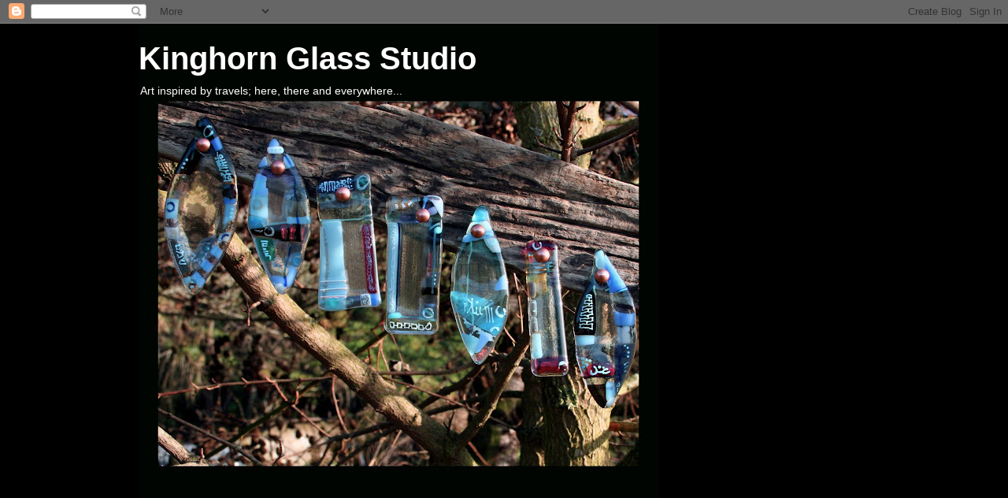

--- FILE ---
content_type: text/html; charset=UTF-8
request_url: https://kinghornglassstudio.blogspot.com/2014/12/
body_size: 10953
content:
<!DOCTYPE html>
<html class='v2' dir='ltr' lang='en-GB'>
<head>
<link href='https://www.blogger.com/static/v1/widgets/335934321-css_bundle_v2.css' rel='stylesheet' type='text/css'/>
<meta content='width=1100' name='viewport'/>
<meta content='text/html; charset=UTF-8' http-equiv='Content-Type'/>
<meta content='blogger' name='generator'/>
<link href='https://kinghornglassstudio.blogspot.com/favicon.ico' rel='icon' type='image/x-icon'/>
<link href='http://kinghornglassstudio.blogspot.com/2014/12/' rel='canonical'/>
<link rel="alternate" type="application/atom+xml" title="Kinghorn Glass Studio - Atom" href="https://kinghornglassstudio.blogspot.com/feeds/posts/default" />
<link rel="alternate" type="application/rss+xml" title="Kinghorn Glass Studio - RSS" href="https://kinghornglassstudio.blogspot.com/feeds/posts/default?alt=rss" />
<link rel="service.post" type="application/atom+xml" title="Kinghorn Glass Studio - Atom" href="https://www.blogger.com/feeds/3933860046850462722/posts/default" />
<!--Can't find substitution for tag [blog.ieCssRetrofitLinks]-->
<meta content='http://kinghornglassstudio.blogspot.com/2014/12/' property='og:url'/>
<meta content='Kinghorn Glass Studio' property='og:title'/>
<meta content='Art inspired by travels; 
here, there and everywhere...' property='og:description'/>
<title>Kinghorn Glass Studio: December 2014</title>
<style id='page-skin-1' type='text/css'><!--
/*
-----------------------------------------------
Blogger Template Style
Name:     Awesome Inc.
Designer: Tina Chen
URL:      tinachen.org
----------------------------------------------- */
/* Content
----------------------------------------------- */
body {
font: normal normal 13px Arial, Tahoma, Helvetica, FreeSans, sans-serif;
color: #ffffff;
background: #000000 url(//themes.googleusercontent.com/image?id=0BwVBOzw_-hbMODkzNDVjYTEtYzNiYi00YjRkLThkZjAtOGM0MGI5NzRhZjM4) repeat scroll top center /* Credit: Ollustrator (http://www.istockphoto.com/googleimages.php?id=9505737&platform=blogger) */;
}
html body .content-outer {
min-width: 0;
max-width: 100%;
width: 100%;
}
a:link {
text-decoration: none;
color: #888888;
}
a:visited {
text-decoration: none;
color: #444444;
}
a:hover {
text-decoration: underline;
color: #cccccc;
}
.body-fauxcolumn-outer .cap-top {
position: absolute;
z-index: 1;
height: 276px;
width: 100%;
background: transparent none repeat-x scroll top left;
_background-image: none;
}
/* Columns
----------------------------------------------- */
.content-inner {
padding: 0;
}
.header-inner .section {
margin: 0 16px;
}
.tabs-inner .section {
margin: 0 16px;
}
.main-inner {
padding-top: 30px;
}
.main-inner .column-center-inner,
.main-inner .column-left-inner,
.main-inner .column-right-inner {
padding: 0 5px;
}
*+html body .main-inner .column-center-inner {
margin-top: -30px;
}
#layout .main-inner .column-center-inner {
margin-top: 0;
}
/* Header
----------------------------------------------- */
.header-outer {
margin: 0 0 0 0;
background: rgba(0, 0, 0, 0) none repeat scroll 0 0;
}
.Header h1 {
font: normal bold 40px Arial, Tahoma, Helvetica, FreeSans, sans-serif;
color: #ffffff;
text-shadow: 0 0 -1px #000000;
}
.Header h1 a {
color: #ffffff;
}
.Header .description {
font: normal normal 14px Arial, Tahoma, Helvetica, FreeSans, sans-serif;
color: #ffffff;
}
.header-inner .Header .titlewrapper,
.header-inner .Header .descriptionwrapper {
padding-left: 0;
padding-right: 0;
margin-bottom: 0;
}
.header-inner .Header .titlewrapper {
padding-top: 22px;
}
/* Tabs
----------------------------------------------- */
.tabs-outer {
overflow: hidden;
position: relative;
background: #141414 none repeat scroll 0 0;
}
#layout .tabs-outer {
overflow: visible;
}
.tabs-cap-top, .tabs-cap-bottom {
position: absolute;
width: 100%;
border-top: 1px solid #222222;
}
.tabs-cap-bottom {
bottom: 0;
}
.tabs-inner .widget li a {
display: inline-block;
margin: 0;
padding: .6em 1.5em;
font: normal bold 14px Arial, Tahoma, Helvetica, FreeSans, sans-serif;
color: #ffffff;
border-top: 1px solid #222222;
border-bottom: 1px solid #222222;
border-left: 1px solid #222222;
height: 16px;
line-height: 16px;
}
.tabs-inner .widget li:last-child a {
border-right: 1px solid #222222;
}
.tabs-inner .widget li.selected a, .tabs-inner .widget li a:hover {
background: #444444 none repeat-x scroll 0 -100px;
color: #ffffff;
}
/* Headings
----------------------------------------------- */
h2 {
font: normal bold 14px Arial, Tahoma, Helvetica, FreeSans, sans-serif;
color: #ffffff;
}
/* Widgets
----------------------------------------------- */
.main-inner .section {
margin: 0 27px;
padding: 0;
}
.main-inner .column-left-outer,
.main-inner .column-right-outer {
margin-top: 0;
}
#layout .main-inner .column-left-outer,
#layout .main-inner .column-right-outer {
margin-top: 0;
}
.main-inner .column-left-inner,
.main-inner .column-right-inner {
background: rgba(0, 0, 0, 0) none repeat 0 0;
-moz-box-shadow: 0 0 0 rgba(0, 0, 0, .2);
-webkit-box-shadow: 0 0 0 rgba(0, 0, 0, .2);
-goog-ms-box-shadow: 0 0 0 rgba(0, 0, 0, .2);
box-shadow: 0 0 0 rgba(0, 0, 0, .2);
-moz-border-radius: 0;
-webkit-border-radius: 0;
-goog-ms-border-radius: 0;
border-radius: 0;
}
#layout .main-inner .column-left-inner,
#layout .main-inner .column-right-inner {
margin-top: 0;
}
.sidebar .widget {
font: normal normal 14px Arial, Tahoma, Helvetica, FreeSans, sans-serif;
color: #ffffff;
}
.sidebar .widget a:link {
color: #888888;
}
.sidebar .widget a:visited {
color: #444444;
}
.sidebar .widget a:hover {
color: #cccccc;
}
.sidebar .widget h2 {
text-shadow: 0 0 -1px #000000;
}
.main-inner .widget {
background-color: #141414;
border: 1px solid #222222;
padding: 0 15px 15px;
margin: 20px -16px;
-moz-box-shadow: 0 0 0 rgba(0, 0, 0, .2);
-webkit-box-shadow: 0 0 0 rgba(0, 0, 0, .2);
-goog-ms-box-shadow: 0 0 0 rgba(0, 0, 0, .2);
box-shadow: 0 0 0 rgba(0, 0, 0, .2);
-moz-border-radius: 0;
-webkit-border-radius: 0;
-goog-ms-border-radius: 0;
border-radius: 0;
}
.main-inner .widget h2 {
margin: 0 -15px;
padding: .6em 15px .5em;
border-bottom: 1px solid #000000;
}
.footer-inner .widget h2 {
padding: 0 0 .4em;
border-bottom: 1px solid #000000;
}
.main-inner .widget h2 + div, .footer-inner .widget h2 + div {
border-top: 1px solid #222222;
padding-top: 8px;
}
.main-inner .widget .widget-content {
margin: 0 -15px;
padding: 7px 15px 0;
}
.main-inner .widget ul, .main-inner .widget #ArchiveList ul.flat {
margin: -8px -15px 0;
padding: 0;
list-style: none;
}
.main-inner .widget #ArchiveList {
margin: -8px 0 0;
}
.main-inner .widget ul li, .main-inner .widget #ArchiveList ul.flat li {
padding: .5em 15px;
text-indent: 0;
color: #666666;
border-top: 1px solid #222222;
border-bottom: 1px solid #000000;
}
.main-inner .widget #ArchiveList ul li {
padding-top: .25em;
padding-bottom: .25em;
}
.main-inner .widget ul li:first-child, .main-inner .widget #ArchiveList ul.flat li:first-child {
border-top: none;
}
.main-inner .widget ul li:last-child, .main-inner .widget #ArchiveList ul.flat li:last-child {
border-bottom: none;
}
.post-body {
position: relative;
}
.main-inner .widget .post-body ul {
padding: 0 2.5em;
margin: .5em 0;
list-style: disc;
}
.main-inner .widget .post-body ul li {
padding: 0.25em 0;
margin-bottom: .25em;
color: #ffffff;
border: none;
}
.footer-inner .widget ul {
padding: 0;
list-style: none;
}
.widget .zippy {
color: #666666;
}
/* Posts
----------------------------------------------- */
body .main-inner .Blog {
padding: 0;
margin-bottom: 1em;
background-color: transparent;
border: none;
-moz-box-shadow: 0 0 0 rgba(0, 0, 0, 0);
-webkit-box-shadow: 0 0 0 rgba(0, 0, 0, 0);
-goog-ms-box-shadow: 0 0 0 rgba(0, 0, 0, 0);
box-shadow: 0 0 0 rgba(0, 0, 0, 0);
}
.main-inner .section:last-child .Blog:last-child {
padding: 0;
margin-bottom: 1em;
}
.main-inner .widget h2.date-header {
margin: 0 -15px 1px;
padding: 0 0 0 0;
font: normal normal 14px Arial, Tahoma, Helvetica, FreeSans, sans-serif;
color: #666666;
background: transparent none no-repeat scroll top left;
border-top: 0 solid #222222;
border-bottom: 1px solid #000000;
-moz-border-radius-topleft: 0;
-moz-border-radius-topright: 0;
-webkit-border-top-left-radius: 0;
-webkit-border-top-right-radius: 0;
border-top-left-radius: 0;
border-top-right-radius: 0;
position: static;
bottom: 100%;
right: 15px;
text-shadow: 0 0 -1px #000000;
}
.main-inner .widget h2.date-header span {
font: normal normal 14px Arial, Tahoma, Helvetica, FreeSans, sans-serif;
display: block;
padding: .5em 15px;
border-left: 0 solid #222222;
border-right: 0 solid #222222;
}
.date-outer {
position: relative;
margin: 30px 0 20px;
padding: 0 15px;
background-color: #141414;
border: 1px solid #222222;
-moz-box-shadow: 0 0 0 rgba(0, 0, 0, .2);
-webkit-box-shadow: 0 0 0 rgba(0, 0, 0, .2);
-goog-ms-box-shadow: 0 0 0 rgba(0, 0, 0, .2);
box-shadow: 0 0 0 rgba(0, 0, 0, .2);
-moz-border-radius: 0;
-webkit-border-radius: 0;
-goog-ms-border-radius: 0;
border-radius: 0;
}
.date-outer:first-child {
margin-top: 0;
}
.date-outer:last-child {
margin-bottom: 20px;
-moz-border-radius-bottomleft: 0;
-moz-border-radius-bottomright: 0;
-webkit-border-bottom-left-radius: 0;
-webkit-border-bottom-right-radius: 0;
-goog-ms-border-bottom-left-radius: 0;
-goog-ms-border-bottom-right-radius: 0;
border-bottom-left-radius: 0;
border-bottom-right-radius: 0;
}
.date-posts {
margin: 0 -15px;
padding: 0 15px;
clear: both;
}
.post-outer, .inline-ad {
border-top: 1px solid #222222;
margin: 0 -15px;
padding: 15px 15px;
}
.post-outer {
padding-bottom: 10px;
}
.post-outer:first-child {
padding-top: 0;
border-top: none;
}
.post-outer:last-child, .inline-ad:last-child {
border-bottom: none;
}
.post-body {
position: relative;
}
.post-body img {
padding: 8px;
background: #222222;
border: 1px solid rgba(0, 0, 0, 0);
-moz-box-shadow: 0 0 0 rgba(0, 0, 0, .2);
-webkit-box-shadow: 0 0 0 rgba(0, 0, 0, .2);
box-shadow: 0 0 0 rgba(0, 0, 0, .2);
-moz-border-radius: 0;
-webkit-border-radius: 0;
border-radius: 0;
}
h3.post-title, h4 {
font: normal bold 22px Arial, Tahoma, Helvetica, FreeSans, sans-serif;
color: #ffffff;
}
h3.post-title a {
font: normal bold 22px Arial, Tahoma, Helvetica, FreeSans, sans-serif;
color: #ffffff;
}
h3.post-title a:hover {
color: #cccccc;
text-decoration: underline;
}
.post-header {
margin: 0 0 1em;
}
.post-body {
line-height: 1.4;
}
.post-outer h2 {
color: #ffffff;
}
.post-footer {
margin: 1.5em 0 0;
}
#blog-pager {
padding: 15px;
font-size: 120%;
background-color: #141414;
border: 1px solid #222222;
-moz-box-shadow: 0 0 0 rgba(0, 0, 0, .2);
-webkit-box-shadow: 0 0 0 rgba(0, 0, 0, .2);
-goog-ms-box-shadow: 0 0 0 rgba(0, 0, 0, .2);
box-shadow: 0 0 0 rgba(0, 0, 0, .2);
-moz-border-radius: 0;
-webkit-border-radius: 0;
-goog-ms-border-radius: 0;
border-radius: 0;
-moz-border-radius-topleft: 0;
-moz-border-radius-topright: 0;
-webkit-border-top-left-radius: 0;
-webkit-border-top-right-radius: 0;
-goog-ms-border-top-left-radius: 0;
-goog-ms-border-top-right-radius: 0;
border-top-left-radius: 0;
border-top-right-radius-topright: 0;
margin-top: 1em;
}
.blog-feeds, .post-feeds {
margin: 1em 0;
text-align: center;
color: #ffffff;
}
.blog-feeds a, .post-feeds a {
color: #888888;
}
.blog-feeds a:visited, .post-feeds a:visited {
color: #444444;
}
.blog-feeds a:hover, .post-feeds a:hover {
color: #cccccc;
}
.post-outer .comments {
margin-top: 2em;
}
/* Comments
----------------------------------------------- */
.comments .comments-content .icon.blog-author {
background-repeat: no-repeat;
background-image: url([data-uri]);
}
.comments .comments-content .loadmore a {
border-top: 1px solid #222222;
border-bottom: 1px solid #222222;
}
.comments .continue {
border-top: 2px solid #222222;
}
/* Footer
----------------------------------------------- */
.footer-outer {
margin: -0 0 -1px;
padding: 0 0 0;
color: #ffffff;
overflow: hidden;
}
.footer-fauxborder-left {
border-top: 1px solid #222222;
background: #141414 none repeat scroll 0 0;
-moz-box-shadow: 0 0 0 rgba(0, 0, 0, .2);
-webkit-box-shadow: 0 0 0 rgba(0, 0, 0, .2);
-goog-ms-box-shadow: 0 0 0 rgba(0, 0, 0, .2);
box-shadow: 0 0 0 rgba(0, 0, 0, .2);
margin: 0 -0;
}
/* Mobile
----------------------------------------------- */
body.mobile {
background-size: auto;
}
.mobile .body-fauxcolumn-outer {
background: transparent none repeat scroll top left;
}
*+html body.mobile .main-inner .column-center-inner {
margin-top: 0;
}
.mobile .main-inner .widget {
padding: 0 0 15px;
}
.mobile .main-inner .widget h2 + div,
.mobile .footer-inner .widget h2 + div {
border-top: none;
padding-top: 0;
}
.mobile .footer-inner .widget h2 {
padding: 0.5em 0;
border-bottom: none;
}
.mobile .main-inner .widget .widget-content {
margin: 0;
padding: 7px 0 0;
}
.mobile .main-inner .widget ul,
.mobile .main-inner .widget #ArchiveList ul.flat {
margin: 0 -15px 0;
}
.mobile .main-inner .widget h2.date-header {
right: 0;
}
.mobile .date-header span {
padding: 0.4em 0;
}
.mobile .date-outer:first-child {
margin-bottom: 0;
border: 1px solid #222222;
-moz-border-radius-topleft: 0;
-moz-border-radius-topright: 0;
-webkit-border-top-left-radius: 0;
-webkit-border-top-right-radius: 0;
-goog-ms-border-top-left-radius: 0;
-goog-ms-border-top-right-radius: 0;
border-top-left-radius: 0;
border-top-right-radius: 0;
}
.mobile .date-outer {
border-color: #222222;
border-width: 0 1px 1px;
}
.mobile .date-outer:last-child {
margin-bottom: 0;
}
.mobile .main-inner {
padding: 0;
}
.mobile .header-inner .section {
margin: 0;
}
.mobile .post-outer, .mobile .inline-ad {
padding: 5px 0;
}
.mobile .tabs-inner .section {
margin: 0 10px;
}
.mobile .main-inner .widget h2 {
margin: 0;
padding: 0;
}
.mobile .main-inner .widget h2.date-header span {
padding: 0;
}
.mobile .main-inner .widget .widget-content {
margin: 0;
padding: 7px 0 0;
}
.mobile #blog-pager {
border: 1px solid transparent;
background: #141414 none repeat scroll 0 0;
}
.mobile .main-inner .column-left-inner,
.mobile .main-inner .column-right-inner {
background: rgba(0, 0, 0, 0) none repeat 0 0;
-moz-box-shadow: none;
-webkit-box-shadow: none;
-goog-ms-box-shadow: none;
box-shadow: none;
}
.mobile .date-posts {
margin: 0;
padding: 0;
}
.mobile .footer-fauxborder-left {
margin: 0;
border-top: inherit;
}
.mobile .main-inner .section:last-child .Blog:last-child {
margin-bottom: 0;
}
.mobile-index-contents {
color: #ffffff;
}
.mobile .mobile-link-button {
background: #888888 none repeat scroll 0 0;
}
.mobile-link-button a:link, .mobile-link-button a:visited {
color: #ffffff;
}
.mobile .tabs-inner .PageList .widget-content {
background: transparent;
border-top: 1px solid;
border-color: #222222;
color: #ffffff;
}
.mobile .tabs-inner .PageList .widget-content .pagelist-arrow {
border-left: 1px solid #222222;
}

--></style>
<style id='template-skin-1' type='text/css'><!--
body {
min-width: 960px;
}
.content-outer, .content-fauxcolumn-outer, .region-inner {
min-width: 960px;
max-width: 960px;
_width: 960px;
}
.main-inner .columns {
padding-left: 0;
padding-right: 310px;
}
.main-inner .fauxcolumn-center-outer {
left: 0;
right: 310px;
/* IE6 does not respect left and right together */
_width: expression(this.parentNode.offsetWidth -
parseInt("0") -
parseInt("310px") + 'px');
}
.main-inner .fauxcolumn-left-outer {
width: 0;
}
.main-inner .fauxcolumn-right-outer {
width: 310px;
}
.main-inner .column-left-outer {
width: 0;
right: 100%;
margin-left: -0;
}
.main-inner .column-right-outer {
width: 310px;
margin-right: -310px;
}
#layout {
min-width: 0;
}
#layout .content-outer {
min-width: 0;
width: 800px;
}
#layout .region-inner {
min-width: 0;
width: auto;
}
body#layout div.add_widget {
padding: 8px;
}
body#layout div.add_widget a {
margin-left: 32px;
}
--></style>
<style>
    body {background-image:url(\/\/themes.googleusercontent.com\/image?id=0BwVBOzw_-hbMODkzNDVjYTEtYzNiYi00YjRkLThkZjAtOGM0MGI5NzRhZjM4);}
    
@media (max-width: 200px) { body {background-image:url(\/\/themes.googleusercontent.com\/image?id=0BwVBOzw_-hbMODkzNDVjYTEtYzNiYi00YjRkLThkZjAtOGM0MGI5NzRhZjM4&options=w200);}}
@media (max-width: 400px) and (min-width: 201px) { body {background-image:url(\/\/themes.googleusercontent.com\/image?id=0BwVBOzw_-hbMODkzNDVjYTEtYzNiYi00YjRkLThkZjAtOGM0MGI5NzRhZjM4&options=w400);}}
@media (max-width: 800px) and (min-width: 401px) { body {background-image:url(\/\/themes.googleusercontent.com\/image?id=0BwVBOzw_-hbMODkzNDVjYTEtYzNiYi00YjRkLThkZjAtOGM0MGI5NzRhZjM4&options=w800);}}
@media (max-width: 1200px) and (min-width: 801px) { body {background-image:url(\/\/themes.googleusercontent.com\/image?id=0BwVBOzw_-hbMODkzNDVjYTEtYzNiYi00YjRkLThkZjAtOGM0MGI5NzRhZjM4&options=w1200);}}
/* Last tag covers anything over one higher than the previous max-size cap. */
@media (min-width: 1201px) { body {background-image:url(\/\/themes.googleusercontent.com\/image?id=0BwVBOzw_-hbMODkzNDVjYTEtYzNiYi00YjRkLThkZjAtOGM0MGI5NzRhZjM4&options=w1600);}}
  </style>
<link href='https://www.blogger.com/dyn-css/authorization.css?targetBlogID=3933860046850462722&amp;zx=9418e867-9906-4ad5-92f5-6b11521dd928' media='none' onload='if(media!=&#39;all&#39;)media=&#39;all&#39;' rel='stylesheet'/><noscript><link href='https://www.blogger.com/dyn-css/authorization.css?targetBlogID=3933860046850462722&amp;zx=9418e867-9906-4ad5-92f5-6b11521dd928' rel='stylesheet'/></noscript>
<meta name='google-adsense-platform-account' content='ca-host-pub-1556223355139109'/>
<meta name='google-adsense-platform-domain' content='blogspot.com'/>

</head>
<body class='loading variant-dark'>
<div class='navbar section' id='navbar' name='Navbar'><div class='widget Navbar' data-version='1' id='Navbar1'><script type="text/javascript">
    function setAttributeOnload(object, attribute, val) {
      if(window.addEventListener) {
        window.addEventListener('load',
          function(){ object[attribute] = val; }, false);
      } else {
        window.attachEvent('onload', function(){ object[attribute] = val; });
      }
    }
  </script>
<div id="navbar-iframe-container"></div>
<script type="text/javascript" src="https://apis.google.com/js/platform.js"></script>
<script type="text/javascript">
      gapi.load("gapi.iframes:gapi.iframes.style.bubble", function() {
        if (gapi.iframes && gapi.iframes.getContext) {
          gapi.iframes.getContext().openChild({
              url: 'https://www.blogger.com/navbar/3933860046850462722?origin\x3dhttps://kinghornglassstudio.blogspot.com',
              where: document.getElementById("navbar-iframe-container"),
              id: "navbar-iframe"
          });
        }
      });
    </script><script type="text/javascript">
(function() {
var script = document.createElement('script');
script.type = 'text/javascript';
script.src = '//pagead2.googlesyndication.com/pagead/js/google_top_exp.js';
var head = document.getElementsByTagName('head')[0];
if (head) {
head.appendChild(script);
}})();
</script>
</div></div>
<div class='body-fauxcolumns'>
<div class='fauxcolumn-outer body-fauxcolumn-outer'>
<div class='cap-top'>
<div class='cap-left'></div>
<div class='cap-right'></div>
</div>
<div class='fauxborder-left'>
<div class='fauxborder-right'></div>
<div class='fauxcolumn-inner'>
</div>
</div>
<div class='cap-bottom'>
<div class='cap-left'></div>
<div class='cap-right'></div>
</div>
</div>
</div>
<div class='content'>
<div class='content-fauxcolumns'>
<div class='fauxcolumn-outer content-fauxcolumn-outer'>
<div class='cap-top'>
<div class='cap-left'></div>
<div class='cap-right'></div>
</div>
<div class='fauxborder-left'>
<div class='fauxborder-right'></div>
<div class='fauxcolumn-inner'>
</div>
</div>
<div class='cap-bottom'>
<div class='cap-left'></div>
<div class='cap-right'></div>
</div>
</div>
</div>
<div class='content-outer'>
<div class='content-cap-top cap-top'>
<div class='cap-left'></div>
<div class='cap-right'></div>
</div>
<div class='fauxborder-left content-fauxborder-left'>
<div class='fauxborder-right content-fauxborder-right'></div>
<div class='content-inner'>
<header>
<div class='header-outer'>
<div class='header-cap-top cap-top'>
<div class='cap-left'></div>
<div class='cap-right'></div>
</div>
<div class='fauxborder-left header-fauxborder-left'>
<div class='fauxborder-right header-fauxborder-right'></div>
<div class='region-inner header-inner'>
<div class='header section' id='header' name='Header'><div class='widget Header' data-version='1' id='Header1'>
<div id="header-inner" style="background-image: url(&quot;//3.bp.blogspot.com/_OOIsk4Tdft4/S2M5p5rG4LI/AAAAAAAAACg/9O5kkwhrbYU/S660/Take+Only+Memories.jpg&quot;); background-position: left; min-height: 660px; _height: 660px; background-repeat: no-repeat; ">
<div class='titlewrapper' style='background: transparent'>
<h1 class='title' style='background: transparent; border-width: 0px'>
<a href='https://kinghornglassstudio.blogspot.com/'>
Kinghorn Glass Studio
</a>
</h1>
</div>
<div class='descriptionwrapper'>
<p class='description'><span>Art inspired by travels; 
here, there and everywhere...</span></p>
</div>
</div>
</div></div>
</div>
</div>
<div class='header-cap-bottom cap-bottom'>
<div class='cap-left'></div>
<div class='cap-right'></div>
</div>
</div>
</header>
<div class='tabs-outer'>
<div class='tabs-cap-top cap-top'>
<div class='cap-left'></div>
<div class='cap-right'></div>
</div>
<div class='fauxborder-left tabs-fauxborder-left'>
<div class='fauxborder-right tabs-fauxborder-right'></div>
<div class='region-inner tabs-inner'>
<div class='tabs no-items section' id='crosscol' name='Cross-column'></div>
<div class='tabs no-items section' id='crosscol-overflow' name='Cross-Column 2'></div>
</div>
</div>
<div class='tabs-cap-bottom cap-bottom'>
<div class='cap-left'></div>
<div class='cap-right'></div>
</div>
</div>
<div class='main-outer'>
<div class='main-cap-top cap-top'>
<div class='cap-left'></div>
<div class='cap-right'></div>
</div>
<div class='fauxborder-left main-fauxborder-left'>
<div class='fauxborder-right main-fauxborder-right'></div>
<div class='region-inner main-inner'>
<div class='columns fauxcolumns'>
<div class='fauxcolumn-outer fauxcolumn-center-outer'>
<div class='cap-top'>
<div class='cap-left'></div>
<div class='cap-right'></div>
</div>
<div class='fauxborder-left'>
<div class='fauxborder-right'></div>
<div class='fauxcolumn-inner'>
</div>
</div>
<div class='cap-bottom'>
<div class='cap-left'></div>
<div class='cap-right'></div>
</div>
</div>
<div class='fauxcolumn-outer fauxcolumn-left-outer'>
<div class='cap-top'>
<div class='cap-left'></div>
<div class='cap-right'></div>
</div>
<div class='fauxborder-left'>
<div class='fauxborder-right'></div>
<div class='fauxcolumn-inner'>
</div>
</div>
<div class='cap-bottom'>
<div class='cap-left'></div>
<div class='cap-right'></div>
</div>
</div>
<div class='fauxcolumn-outer fauxcolumn-right-outer'>
<div class='cap-top'>
<div class='cap-left'></div>
<div class='cap-right'></div>
</div>
<div class='fauxborder-left'>
<div class='fauxborder-right'></div>
<div class='fauxcolumn-inner'>
</div>
</div>
<div class='cap-bottom'>
<div class='cap-left'></div>
<div class='cap-right'></div>
</div>
</div>
<!-- corrects IE6 width calculation -->
<div class='columns-inner'>
<div class='column-center-outer'>
<div class='column-center-inner'>
<div class='main section' id='main' name='Main'><div class='widget Blog' data-version='1' id='Blog1'>
<div class='blog-posts hfeed'>

          <div class="date-outer">
        
<h2 class='date-header'><span>Saturday, 27 December 2014</span></h2>

          <div class="date-posts">
        
<div class='post-outer'>
<div class='post hentry uncustomized-post-template' itemprop='blogPost' itemscope='itemscope' itemtype='http://schema.org/BlogPosting'>
<meta content='https://blogger.googleusercontent.com/img/b/R29vZ2xl/AVvXsEjfkQlR1ZrZlShtMWrmcBqoZAkP7nnykwM0G5w8O-FAEcU4pTHoazF-_JZKUW12Dojy_BNN3G8gFtTpuDML5N95VZkh8WSnxYNqkdU9QtCQLGMHhyHkK-1XTy1ld7w6XkgfTuxFLmZTOViH/s1600/20141027_113234.JPG' itemprop='image_url'/>
<meta content='3933860046850462722' itemprop='blogId'/>
<meta content='2878695052277410055' itemprop='postId'/>
<a name='2878695052277410055'></a>
<h3 class='post-title entry-title' itemprop='name'>
<a href='https://kinghornglassstudio.blogspot.com/2014/12/all-about-me.html'>Selfie!</a>
</h3>
<div class='post-header'>
<div class='post-header-line-1'></div>
</div>
<div class='post-body entry-content' id='post-body-2878695052277410055' itemprop='description articleBody'>
<div class="separator" style="clear: both; text-align: center;">
<a href="https://blogger.googleusercontent.com/img/b/R29vZ2xl/AVvXsEjfkQlR1ZrZlShtMWrmcBqoZAkP7nnykwM0G5w8O-FAEcU4pTHoazF-_JZKUW12Dojy_BNN3G8gFtTpuDML5N95VZkh8WSnxYNqkdU9QtCQLGMHhyHkK-1XTy1ld7w6XkgfTuxFLmZTOViH/s1600/20141027_113234.JPG" imageanchor="1" style="margin-left: 1em; margin-right: 1em;"><img border="0" height="320" src="https://blogger.googleusercontent.com/img/b/R29vZ2xl/AVvXsEjfkQlR1ZrZlShtMWrmcBqoZAkP7nnykwM0G5w8O-FAEcU4pTHoazF-_JZKUW12Dojy_BNN3G8gFtTpuDML5N95VZkh8WSnxYNqkdU9QtCQLGMHhyHkK-1XTy1ld7w6XkgfTuxFLmZTOViH/s1600/20141027_113234.JPG" width="114" /></a></div>
<div class="separator" style="clear: both; text-align: center;">
Painted &amp; decorated glass,&nbsp;</div>
<div class="separator" style="clear: both; text-align: center;">
cut, foiled, soldered&nbsp;</div>
<div class="separator" style="clear: both; text-align: center;">
My Story...</div>
<div class="separator" style="clear: both; text-align: center;">
<br /></div>
<br />
<div style='clear: both;'></div>
</div>
<div class='post-footer'>
<div class='post-footer-line post-footer-line-1'>
<span class='post-author vcard'>
Posted by
<span class='fn' itemprop='author' itemscope='itemscope' itemtype='http://schema.org/Person'>
<meta content='https://www.blogger.com/profile/03171572193066911826' itemprop='url'/>
<a class='g-profile' href='https://www.blogger.com/profile/03171572193066911826' rel='author' title='author profile'>
<span itemprop='name'>Carole Robinson</span>
</a>
</span>
</span>
<span class='post-timestamp'>
at
<meta content='http://kinghornglassstudio.blogspot.com/2014/12/all-about-me.html' itemprop='url'/>
<a class='timestamp-link' href='https://kinghornglassstudio.blogspot.com/2014/12/all-about-me.html' rel='bookmark' title='permanent link'><abbr class='published' itemprop='datePublished' title='2014-12-27T18:00:00Z'>18:00</abbr></a>
</span>
<span class='post-comment-link'>
<a class='comment-link' href='https://www.blogger.com/comment/fullpage/post/3933860046850462722/2878695052277410055' onclick='javascript:window.open(this.href, "bloggerPopup", "toolbar=0,location=0,statusbar=1,menubar=0,scrollbars=yes,width=640,height=500"); return false;'>
No comments:
  </a>
</span>
<span class='post-icons'>
<span class='item-action'>
<a href='https://www.blogger.com/email-post/3933860046850462722/2878695052277410055' title='Email Post'>
<img alt='' class='icon-action' height='13' src='https://resources.blogblog.com/img/icon18_email.gif' width='18'/>
</a>
</span>
<span class='item-control blog-admin pid-83525759'>
<a href='https://www.blogger.com/post-edit.g?blogID=3933860046850462722&postID=2878695052277410055&from=pencil' title='Edit Post'>
<img alt='' class='icon-action' height='18' src='https://resources.blogblog.com/img/icon18_edit_allbkg.gif' width='18'/>
</a>
</span>
</span>
<div class='post-share-buttons goog-inline-block'>
</div>
</div>
<div class='post-footer-line post-footer-line-2'>
<span class='post-labels'>
Labels:
<a href='https://kinghornglassstudio.blogspot.com/search/label/contemporary' rel='tag'>contemporary</a>,
<a href='https://kinghornglassstudio.blogspot.com/search/label/Fused%20%26%20painted%20glass%20with%20digital%20image' rel='tag'>Fused &amp; painted glass with digital image</a>,
<a href='https://kinghornglassstudio.blogspot.com/search/label/heads' rel='tag'>heads</a>,
<a href='https://kinghornglassstudio.blogspot.com/search/label/soldered' rel='tag'>soldered</a>
</span>
</div>
<div class='post-footer-line post-footer-line-3'>
<span class='post-location'>
</span>
</div>
</div>
</div>
</div>
<div class='post-outer'>
<div class='post hentry uncustomized-post-template' itemprop='blogPost' itemscope='itemscope' itemtype='http://schema.org/BlogPosting'>
<meta content='https://blogger.googleusercontent.com/img/b/R29vZ2xl/AVvXsEgi2ZBp-QWqs-y3JyL4GFR78o54TrR1wClV5noGxVfvfIYYPpATYvRkPObrVVFroyhPKpVtZFWhwxPVDtcvbXn1qm9kL3wUYsjzpzyQJex16bTIWdPbhmwniady-O4Z5AHbVP5r5PIFap64/s1600/20141211_142311.JPG' itemprop='image_url'/>
<meta content='3933860046850462722' itemprop='blogId'/>
<meta content='5482810055472267052' itemprop='postId'/>
<a name='5482810055472267052'></a>
<h3 class='post-title entry-title' itemprop='name'>
<a href='https://kinghornglassstudio.blogspot.com/2014/12/beautiful-blue-dragonfly.html'>Beautiful Blue Dragonfly</a>
</h3>
<div class='post-header'>
<div class='post-header-line-1'></div>
</div>
<div class='post-body entry-content' id='post-body-5482810055472267052' itemprop='description articleBody'>
<div class="separator" style="clear: both; text-align: center;">
<a href="https://blogger.googleusercontent.com/img/b/R29vZ2xl/AVvXsEgi2ZBp-QWqs-y3JyL4GFR78o54TrR1wClV5noGxVfvfIYYPpATYvRkPObrVVFroyhPKpVtZFWhwxPVDtcvbXn1qm9kL3wUYsjzpzyQJex16bTIWdPbhmwniady-O4Z5AHbVP5r5PIFap64/s1600/20141211_142311.JPG" imageanchor="1" style="margin-left: 1em; margin-right: 1em;"><img border="0" height="270" src="https://blogger.googleusercontent.com/img/b/R29vZ2xl/AVvXsEgi2ZBp-QWqs-y3JyL4GFR78o54TrR1wClV5noGxVfvfIYYPpATYvRkPObrVVFroyhPKpVtZFWhwxPVDtcvbXn1qm9kL3wUYsjzpzyQJex16bTIWdPbhmwniady-O4Z5AHbVP5r5PIFap64/s1600/20141211_142311.JPG" width="320" /></a></div>
<div style="text-align: center;">
I had lots of fun making this&nbsp;</div>
<div style="text-align: center;">
Christmas commission...&nbsp;</div>
<div style='clear: both;'></div>
</div>
<div class='post-footer'>
<div class='post-footer-line post-footer-line-1'>
<span class='post-author vcard'>
Posted by
<span class='fn' itemprop='author' itemscope='itemscope' itemtype='http://schema.org/Person'>
<meta content='https://www.blogger.com/profile/03171572193066911826' itemprop='url'/>
<a class='g-profile' href='https://www.blogger.com/profile/03171572193066911826' rel='author' title='author profile'>
<span itemprop='name'>Carole Robinson</span>
</a>
</span>
</span>
<span class='post-timestamp'>
at
<meta content='http://kinghornglassstudio.blogspot.com/2014/12/beautiful-blue-dragonfly.html' itemprop='url'/>
<a class='timestamp-link' href='https://kinghornglassstudio.blogspot.com/2014/12/beautiful-blue-dragonfly.html' rel='bookmark' title='permanent link'><abbr class='published' itemprop='datePublished' title='2014-12-27T17:50:00Z'>17:50</abbr></a>
</span>
<span class='post-comment-link'>
<a class='comment-link' href='https://www.blogger.com/comment/fullpage/post/3933860046850462722/5482810055472267052' onclick='javascript:window.open(this.href, "bloggerPopup", "toolbar=0,location=0,statusbar=1,menubar=0,scrollbars=yes,width=640,height=500"); return false;'>
No comments:
  </a>
</span>
<span class='post-icons'>
<span class='item-action'>
<a href='https://www.blogger.com/email-post/3933860046850462722/5482810055472267052' title='Email Post'>
<img alt='' class='icon-action' height='13' src='https://resources.blogblog.com/img/icon18_email.gif' width='18'/>
</a>
</span>
<span class='item-control blog-admin pid-83525759'>
<a href='https://www.blogger.com/post-edit.g?blogID=3933860046850462722&postID=5482810055472267052&from=pencil' title='Edit Post'>
<img alt='' class='icon-action' height='18' src='https://resources.blogblog.com/img/icon18_edit_allbkg.gif' width='18'/>
</a>
</span>
</span>
<div class='post-share-buttons goog-inline-block'>
</div>
</div>
<div class='post-footer-line post-footer-line-2'>
<span class='post-labels'>
Labels:
<a href='https://kinghornglassstudio.blogspot.com/search/label/contemporary' rel='tag'>contemporary</a>,
<a href='https://kinghornglassstudio.blogspot.com/search/label/etched' rel='tag'>etched</a>,
<a href='https://kinghornglassstudio.blogspot.com/search/label/glass' rel='tag'>glass</a>,
<a href='https://kinghornglassstudio.blogspot.com/search/label/soldered' rel='tag'>soldered</a>
</span>
</div>
<div class='post-footer-line post-footer-line-3'>
<span class='post-location'>
</span>
</div>
</div>
</div>
</div>

        </div></div>
      
</div>
<div class='blog-pager' id='blog-pager'>
<span id='blog-pager-newer-link'>
<a class='blog-pager-newer-link' href='https://kinghornglassstudio.blogspot.com/search?updated-max=2015-05-17T14:06:00%2B01:00&amp;max-results=7&amp;reverse-paginate=true' id='Blog1_blog-pager-newer-link' title='Newer Posts'>Newer Posts</a>
</span>
<span id='blog-pager-older-link'>
<a class='blog-pager-older-link' href='https://kinghornglassstudio.blogspot.com/search?updated-max=2014-12-27T17:50:00Z&amp;max-results=7' id='Blog1_blog-pager-older-link' title='Older Posts'>Older Posts</a>
</span>
<a class='home-link' href='https://kinghornglassstudio.blogspot.com/'>Home</a>
</div>
<div class='clear'></div>
<div class='blog-feeds'>
<div class='feed-links'>
Subscribe to:
<a class='feed-link' href='https://kinghornglassstudio.blogspot.com/feeds/posts/default' target='_blank' type='application/atom+xml'>Comments (Atom)</a>
</div>
</div>
</div></div>
</div>
</div>
<div class='column-left-outer'>
<div class='column-left-inner'>
<aside>
</aside>
</div>
</div>
<div class='column-right-outer'>
<div class='column-right-inner'>
<aside>
<div class='sidebar section' id='sidebar-right-1'><div class='widget LinkList' data-version='1' id='LinkList4'>
<h2>Awards</h2>
<div class='widget-content'>
<ul>
<li><a href='http://worshipfulglaziers.com/'>Worshipful Company of glaziers & painters of glass</a></li>
<li><a href='http://www.creativescotland.com/'>Creative Scotland</a></li>
</ul>
<div class='clear'></div>
</div>
</div><div class='widget LinkList' data-version='1' id='LinkList2'>
<h2>suppliers</h2>
<div class='widget-content'>
<ul>
<li><a href='http://www.warm-glass.co.uk/'>Warm Glass</a></li>
</ul>
<div class='clear'></div>
</div>
</div><div class='widget LinkList' data-version='1' id='LinkList5'>
<h2>Links</h2>
<div class='widget-content'>
<ul>
<li><a href='http://www.carolerobinson.com'>Carole Robinson</a></li>
<li><a href='http://www.celesteprize.com/carolerobinson'>Celeste website for artists</a></li>
<li><a href='https://www.etsy.com/uk/shop/KinghornGlassStudio?ref=search_shop_redirect'>Etsy shop</a></li>
<li><a href='https://www.instagram.com/carole.a.rob/'>Instagram</a></li>
<li><a href='https://www.facebook.com/KinghornGlassStudio'>Kinghorn Glass Studio - Facebook</a></li>
<li><a href='http://pinterest.com/carolerob/my-glass-art/'>Pinterest</a></li>
<li><a href='http://www.redbubble.com/people/carole-rob?ref=account-nav-dropdown&asc=u'>Redbubble</a></li>
</ul>
<div class='clear'></div>
</div>
</div><div class='widget Profile' data-version='1' id='Profile1'>
<h2>About Me</h2>
<div class='widget-content'>
<a href='https://www.blogger.com/profile/03171572193066911826'><img alt='My photo' class='profile-img' height='80' src='//blogger.googleusercontent.com/img/b/R29vZ2xl/AVvXsEjmfEJ_Xpk4-XwUFJmjLnO-nGAu2bezQbF1pVUpQe-lTng3shfZ5gEWDmMSFh_YAuZyKr88bJMR10mlX7aXOeARCEryPpEqQrWnyRQoN3InxKaxHHctYFuO6yJjbEz0jw/s124/IMG_8223+copy.jpg' width='80'/></a>
<dl class='profile-datablock'>
<dt class='profile-data'>
<a class='profile-name-link g-profile' href='https://www.blogger.com/profile/03171572193066911826' rel='author' style='background-image: url(//www.blogger.com/img/logo-16.png);'>
Carole Robinson
</a>
</dt>
<dd class='profile-data'>Kinghorn, Fife, Scotland, United Kingdom</dd>
<dd class='profile-textblock'>Please contact me if you would like information about workshops on 
glass fusing, copper foiling or traditional leading techniques:
0788 221 6296 
email: carole.a.rob@gmail.com
COMMISSIONS of any size WELCOME
All prices on request</dd>
</dl>
<a class='profile-link' href='https://www.blogger.com/profile/03171572193066911826' rel='author'>View my complete profile</a>
<div class='clear'></div>
</div>
</div><div class='widget BlogArchive' data-version='1' id='BlogArchive1'>
<h2>Blog Archive</h2>
<div class='widget-content'>
<div id='ArchiveList'>
<div id='BlogArchive1_ArchiveList'>
<ul class='flat'>
<li class='archivedate'>
<a href='https://kinghornglassstudio.blogspot.com/2021/04/'>April</a> (3)
      </li>
<li class='archivedate'>
<a href='https://kinghornglassstudio.blogspot.com/2020/11/'>November</a> (2)
      </li>
<li class='archivedate'>
<a href='https://kinghornglassstudio.blogspot.com/2020/10/'>October</a> (5)
      </li>
<li class='archivedate'>
<a href='https://kinghornglassstudio.blogspot.com/2019/11/'>November</a> (2)
      </li>
<li class='archivedate'>
<a href='https://kinghornglassstudio.blogspot.com/2019/06/'>June</a> (1)
      </li>
<li class='archivedate'>
<a href='https://kinghornglassstudio.blogspot.com/2019/05/'>May</a> (2)
      </li>
<li class='archivedate'>
<a href='https://kinghornglassstudio.blogspot.com/2019/03/'>March</a> (1)
      </li>
<li class='archivedate'>
<a href='https://kinghornglassstudio.blogspot.com/2018/07/'>July</a> (2)
      </li>
<li class='archivedate'>
<a href='https://kinghornglassstudio.blogspot.com/2018/02/'>February</a> (3)
      </li>
<li class='archivedate'>
<a href='https://kinghornglassstudio.blogspot.com/2018/01/'>January</a> (3)
      </li>
<li class='archivedate'>
<a href='https://kinghornglassstudio.blogspot.com/2017/12/'>December</a> (3)
      </li>
<li class='archivedate'>
<a href='https://kinghornglassstudio.blogspot.com/2017/09/'>September</a> (2)
      </li>
<li class='archivedate'>
<a href='https://kinghornglassstudio.blogspot.com/2017/03/'>March</a> (1)
      </li>
<li class='archivedate'>
<a href='https://kinghornglassstudio.blogspot.com/2017/01/'>January</a> (2)
      </li>
<li class='archivedate'>
<a href='https://kinghornglassstudio.blogspot.com/2016/10/'>October</a> (2)
      </li>
<li class='archivedate'>
<a href='https://kinghornglassstudio.blogspot.com/2016/07/'>July</a> (2)
      </li>
<li class='archivedate'>
<a href='https://kinghornglassstudio.blogspot.com/2016/04/'>April</a> (4)
      </li>
<li class='archivedate'>
<a href='https://kinghornglassstudio.blogspot.com/2016/01/'>January</a> (2)
      </li>
<li class='archivedate'>
<a href='https://kinghornglassstudio.blogspot.com/2015/11/'>November</a> (1)
      </li>
<li class='archivedate'>
<a href='https://kinghornglassstudio.blogspot.com/2015/10/'>October</a> (1)
      </li>
<li class='archivedate'>
<a href='https://kinghornglassstudio.blogspot.com/2015/08/'>August</a> (1)
      </li>
<li class='archivedate'>
<a href='https://kinghornglassstudio.blogspot.com/2015/07/'>July</a> (1)
      </li>
<li class='archivedate'>
<a href='https://kinghornglassstudio.blogspot.com/2015/06/'>June</a> (3)
      </li>
<li class='archivedate'>
<a href='https://kinghornglassstudio.blogspot.com/2015/05/'>May</a> (4)
      </li>
<li class='archivedate'>
<a href='https://kinghornglassstudio.blogspot.com/2015/04/'>April</a> (1)
      </li>
<li class='archivedate'>
<a href='https://kinghornglassstudio.blogspot.com/2015/03/'>March</a> (1)
      </li>
<li class='archivedate'>
<a href='https://kinghornglassstudio.blogspot.com/2015/02/'>February</a> (1)
      </li>
<li class='archivedate'>
<a href='https://kinghornglassstudio.blogspot.com/2015/01/'>January</a> (2)
      </li>
<li class='archivedate'>
<a href='https://kinghornglassstudio.blogspot.com/2014/12/'>December</a> (2)
      </li>
<li class='archivedate'>
<a href='https://kinghornglassstudio.blogspot.com/2014/10/'>October</a> (2)
      </li>
<li class='archivedate'>
<a href='https://kinghornglassstudio.blogspot.com/2014/09/'>September</a> (3)
      </li>
<li class='archivedate'>
<a href='https://kinghornglassstudio.blogspot.com/2014/07/'>July</a> (1)
      </li>
<li class='archivedate'>
<a href='https://kinghornglassstudio.blogspot.com/2014/05/'>May</a> (5)
      </li>
<li class='archivedate'>
<a href='https://kinghornglassstudio.blogspot.com/2014/03/'>March</a> (2)
      </li>
<li class='archivedate'>
<a href='https://kinghornglassstudio.blogspot.com/2014/02/'>February</a> (3)
      </li>
<li class='archivedate'>
<a href='https://kinghornglassstudio.blogspot.com/2013/11/'>November</a> (2)
      </li>
<li class='archivedate'>
<a href='https://kinghornglassstudio.blogspot.com/2013/10/'>October</a> (2)
      </li>
<li class='archivedate'>
<a href='https://kinghornglassstudio.blogspot.com/2013/09/'>September</a> (4)
      </li>
<li class='archivedate'>
<a href='https://kinghornglassstudio.blogspot.com/2013/08/'>August</a> (7)
      </li>
<li class='archivedate'>
<a href='https://kinghornglassstudio.blogspot.com/2013/06/'>June</a> (5)
      </li>
<li class='archivedate'>
<a href='https://kinghornglassstudio.blogspot.com/2013/05/'>May</a> (5)
      </li>
<li class='archivedate'>
<a href='https://kinghornglassstudio.blogspot.com/2013/02/'>February</a> (6)
      </li>
<li class='archivedate'>
<a href='https://kinghornglassstudio.blogspot.com/2013/01/'>January</a> (2)
      </li>
<li class='archivedate'>
<a href='https://kinghornglassstudio.blogspot.com/2012/12/'>December</a> (5)
      </li>
<li class='archivedate'>
<a href='https://kinghornglassstudio.blogspot.com/2012/11/'>November</a> (5)
      </li>
<li class='archivedate'>
<a href='https://kinghornglassstudio.blogspot.com/2012/09/'>September</a> (3)
      </li>
<li class='archivedate'>
<a href='https://kinghornglassstudio.blogspot.com/2012/07/'>July</a> (4)
      </li>
<li class='archivedate'>
<a href='https://kinghornglassstudio.blogspot.com/2012/06/'>June</a> (2)
      </li>
<li class='archivedate'>
<a href='https://kinghornglassstudio.blogspot.com/2012/03/'>March</a> (2)
      </li>
<li class='archivedate'>
<a href='https://kinghornglassstudio.blogspot.com/2012/02/'>February</a> (1)
      </li>
<li class='archivedate'>
<a href='https://kinghornglassstudio.blogspot.com/2011/12/'>December</a> (4)
      </li>
<li class='archivedate'>
<a href='https://kinghornglassstudio.blogspot.com/2011/11/'>November</a> (6)
      </li>
<li class='archivedate'>
<a href='https://kinghornglassstudio.blogspot.com/2011/09/'>September</a> (7)
      </li>
<li class='archivedate'>
<a href='https://kinghornglassstudio.blogspot.com/2011/08/'>August</a> (8)
      </li>
<li class='archivedate'>
<a href='https://kinghornglassstudio.blogspot.com/2011/06/'>June</a> (1)
      </li>
<li class='archivedate'>
<a href='https://kinghornglassstudio.blogspot.com/2011/05/'>May</a> (6)
      </li>
<li class='archivedate'>
<a href='https://kinghornglassstudio.blogspot.com/2011/04/'>April</a> (1)
      </li>
<li class='archivedate'>
<a href='https://kinghornglassstudio.blogspot.com/2011/03/'>March</a> (3)
      </li>
<li class='archivedate'>
<a href='https://kinghornglassstudio.blogspot.com/2011/02/'>February</a> (1)
      </li>
<li class='archivedate'>
<a href='https://kinghornglassstudio.blogspot.com/2010/12/'>December</a> (2)
      </li>
<li class='archivedate'>
<a href='https://kinghornglassstudio.blogspot.com/2010/11/'>November</a> (5)
      </li>
<li class='archivedate'>
<a href='https://kinghornglassstudio.blogspot.com/2010/10/'>October</a> (7)
      </li>
<li class='archivedate'>
<a href='https://kinghornglassstudio.blogspot.com/2010/09/'>September</a> (4)
      </li>
<li class='archivedate'>
<a href='https://kinghornglassstudio.blogspot.com/2010/08/'>August</a> (2)
      </li>
<li class='archivedate'>
<a href='https://kinghornglassstudio.blogspot.com/2010/07/'>July</a> (2)
      </li>
<li class='archivedate'>
<a href='https://kinghornglassstudio.blogspot.com/2010/06/'>June</a> (2)
      </li>
<li class='archivedate'>
<a href='https://kinghornglassstudio.blogspot.com/2010/05/'>May</a> (4)
      </li>
<li class='archivedate'>
<a href='https://kinghornglassstudio.blogspot.com/2010/04/'>April</a> (3)
      </li>
<li class='archivedate'>
<a href='https://kinghornglassstudio.blogspot.com/2010/03/'>March</a> (8)
      </li>
<li class='archivedate'>
<a href='https://kinghornglassstudio.blogspot.com/2010/01/'>January</a> (1)
      </li>
<li class='archivedate'>
<a href='https://kinghornglassstudio.blogspot.com/2009/12/'>December</a> (3)
      </li>
<li class='archivedate'>
<a href='https://kinghornglassstudio.blogspot.com/2009/11/'>November</a> (3)
      </li>
<li class='archivedate'>
<a href='https://kinghornglassstudio.blogspot.com/2009/10/'>October</a> (4)
      </li>
</ul>
</div>
</div>
<div class='clear'></div>
</div>
</div></div>
<table border='0' cellpadding='0' cellspacing='0' class='section-columns columns-2'>
<tbody>
<tr>
<td class='first columns-cell'>
<div class='sidebar no-items section' id='sidebar-right-2-1'></div>
</td>
<td class='columns-cell'>
<div class='sidebar no-items section' id='sidebar-right-2-2'>
</div>
</td>
</tr>
</tbody>
</table>
<div class='sidebar section' id='sidebar-right-3'><div class='widget Followers' data-version='1' id='Followers1'>
<h2 class='title'>Followers</h2>
<div class='widget-content'>
<div id='Followers1-wrapper'>
<div style='margin-right:2px;'>
<div><script type="text/javascript" src="https://apis.google.com/js/platform.js"></script>
<div id="followers-iframe-container"></div>
<script type="text/javascript">
    window.followersIframe = null;
    function followersIframeOpen(url) {
      gapi.load("gapi.iframes", function() {
        if (gapi.iframes && gapi.iframes.getContext) {
          window.followersIframe = gapi.iframes.getContext().openChild({
            url: url,
            where: document.getElementById("followers-iframe-container"),
            messageHandlersFilter: gapi.iframes.CROSS_ORIGIN_IFRAMES_FILTER,
            messageHandlers: {
              '_ready': function(obj) {
                window.followersIframe.getIframeEl().height = obj.height;
              },
              'reset': function() {
                window.followersIframe.close();
                followersIframeOpen("https://www.blogger.com/followers/frame/3933860046850462722?colors\x3dCgt0cmFuc3BhcmVudBILdHJhbnNwYXJlbnQaByNmZmZmZmYiByM4ODg4ODgqByMwMDAwMDAyByNmZmZmZmY6ByNmZmZmZmZCByM4ODg4ODhKByM2NjY2NjZSByM4ODg4ODhaC3RyYW5zcGFyZW50\x26pageSize\x3d21\x26hl\x3den-GB\x26origin\x3dhttps://kinghornglassstudio.blogspot.com");
              },
              'open': function(url) {
                window.followersIframe.close();
                followersIframeOpen(url);
              }
            }
          });
        }
      });
    }
    followersIframeOpen("https://www.blogger.com/followers/frame/3933860046850462722?colors\x3dCgt0cmFuc3BhcmVudBILdHJhbnNwYXJlbnQaByNmZmZmZmYiByM4ODg4ODgqByMwMDAwMDAyByNmZmZmZmY6ByNmZmZmZmZCByM4ODg4ODhKByM2NjY2NjZSByM4ODg4ODhaC3RyYW5zcGFyZW50\x26pageSize\x3d21\x26hl\x3den-GB\x26origin\x3dhttps://kinghornglassstudio.blogspot.com");
  </script></div>
</div>
</div>
<div class='clear'></div>
</div>
</div></div>
</aside>
</div>
</div>
</div>
<div style='clear: both'></div>
<!-- columns -->
</div>
<!-- main -->
</div>
</div>
<div class='main-cap-bottom cap-bottom'>
<div class='cap-left'></div>
<div class='cap-right'></div>
</div>
</div>
<footer>
<div class='footer-outer'>
<div class='footer-cap-top cap-top'>
<div class='cap-left'></div>
<div class='cap-right'></div>
</div>
<div class='fauxborder-left footer-fauxborder-left'>
<div class='fauxborder-right footer-fauxborder-right'></div>
<div class='region-inner footer-inner'>
<div class='foot no-items section' id='footer-1'></div>
<table border='0' cellpadding='0' cellspacing='0' class='section-columns columns-2'>
<tbody>
<tr>
<td class='first columns-cell'>
<div class='foot no-items section' id='footer-2-1'></div>
</td>
<td class='columns-cell'>
<div class='foot no-items section' id='footer-2-2'></div>
</td>
</tr>
</tbody>
</table>
<!-- outside of the include in order to lock Attribution widget -->
<div class='foot section' id='footer-3' name='Footer'><div class='widget Attribution' data-version='1' id='Attribution1'>
<div class='widget-content' style='text-align: center;'>
Awesome Inc. theme. Theme images by <a href='http://www.istockphoto.com/googleimages.php?id=9505737&platform=blogger&langregion=en_GB' target='_blank'>Ollustrator</a>. Powered by <a href='https://www.blogger.com' target='_blank'>Blogger</a>.
</div>
<div class='clear'></div>
</div></div>
</div>
</div>
<div class='footer-cap-bottom cap-bottom'>
<div class='cap-left'></div>
<div class='cap-right'></div>
</div>
</div>
</footer>
<!-- content -->
</div>
</div>
<div class='content-cap-bottom cap-bottom'>
<div class='cap-left'></div>
<div class='cap-right'></div>
</div>
</div>
</div>
<script type='text/javascript'>
    window.setTimeout(function() {
        document.body.className = document.body.className.replace('loading', '');
      }, 10);
  </script>

<script type="text/javascript" src="https://www.blogger.com/static/v1/widgets/2028843038-widgets.js"></script>
<script type='text/javascript'>
window['__wavt'] = 'AOuZoY6DjjrrpicLUok2VwPvf2jg06963g:1769014345900';_WidgetManager._Init('//www.blogger.com/rearrange?blogID\x3d3933860046850462722','//kinghornglassstudio.blogspot.com/2014/12/','3933860046850462722');
_WidgetManager._SetDataContext([{'name': 'blog', 'data': {'blogId': '3933860046850462722', 'title': 'Kinghorn Glass Studio', 'url': 'https://kinghornglassstudio.blogspot.com/2014/12/', 'canonicalUrl': 'http://kinghornglassstudio.blogspot.com/2014/12/', 'homepageUrl': 'https://kinghornglassstudio.blogspot.com/', 'searchUrl': 'https://kinghornglassstudio.blogspot.com/search', 'canonicalHomepageUrl': 'http://kinghornglassstudio.blogspot.com/', 'blogspotFaviconUrl': 'https://kinghornglassstudio.blogspot.com/favicon.ico', 'bloggerUrl': 'https://www.blogger.com', 'hasCustomDomain': false, 'httpsEnabled': true, 'enabledCommentProfileImages': true, 'gPlusViewType': 'FILTERED_POSTMOD', 'adultContent': false, 'analyticsAccountNumber': '', 'encoding': 'UTF-8', 'locale': 'en-GB', 'localeUnderscoreDelimited': 'en_gb', 'languageDirection': 'ltr', 'isPrivate': false, 'isMobile': false, 'isMobileRequest': false, 'mobileClass': '', 'isPrivateBlog': false, 'isDynamicViewsAvailable': true, 'feedLinks': '\x3clink rel\x3d\x22alternate\x22 type\x3d\x22application/atom+xml\x22 title\x3d\x22Kinghorn Glass Studio - Atom\x22 href\x3d\x22https://kinghornglassstudio.blogspot.com/feeds/posts/default\x22 /\x3e\n\x3clink rel\x3d\x22alternate\x22 type\x3d\x22application/rss+xml\x22 title\x3d\x22Kinghorn Glass Studio - RSS\x22 href\x3d\x22https://kinghornglassstudio.blogspot.com/feeds/posts/default?alt\x3drss\x22 /\x3e\n\x3clink rel\x3d\x22service.post\x22 type\x3d\x22application/atom+xml\x22 title\x3d\x22Kinghorn Glass Studio - Atom\x22 href\x3d\x22https://www.blogger.com/feeds/3933860046850462722/posts/default\x22 /\x3e\n', 'meTag': '', 'adsenseHostId': 'ca-host-pub-1556223355139109', 'adsenseHasAds': false, 'adsenseAutoAds': false, 'boqCommentIframeForm': true, 'loginRedirectParam': '', 'view': '', 'dynamicViewsCommentsSrc': '//www.blogblog.com/dynamicviews/4224c15c4e7c9321/js/comments.js', 'dynamicViewsScriptSrc': '//www.blogblog.com/dynamicviews/6e0d22adcfa5abea', 'plusOneApiSrc': 'https://apis.google.com/js/platform.js', 'disableGComments': true, 'interstitialAccepted': false, 'sharing': {'platforms': [{'name': 'Get link', 'key': 'link', 'shareMessage': 'Get link', 'target': ''}, {'name': 'Facebook', 'key': 'facebook', 'shareMessage': 'Share to Facebook', 'target': 'facebook'}, {'name': 'BlogThis!', 'key': 'blogThis', 'shareMessage': 'BlogThis!', 'target': 'blog'}, {'name': 'X', 'key': 'twitter', 'shareMessage': 'Share to X', 'target': 'twitter'}, {'name': 'Pinterest', 'key': 'pinterest', 'shareMessage': 'Share to Pinterest', 'target': 'pinterest'}, {'name': 'Email', 'key': 'email', 'shareMessage': 'Email', 'target': 'email'}], 'disableGooglePlus': true, 'googlePlusShareButtonWidth': 0, 'googlePlusBootstrap': '\x3cscript type\x3d\x22text/javascript\x22\x3ewindow.___gcfg \x3d {\x27lang\x27: \x27en_GB\x27};\x3c/script\x3e'}, 'hasCustomJumpLinkMessage': false, 'jumpLinkMessage': 'Read more', 'pageType': 'archive', 'pageName': 'December 2014', 'pageTitle': 'Kinghorn Glass Studio: December 2014'}}, {'name': 'features', 'data': {}}, {'name': 'messages', 'data': {'edit': 'Edit', 'linkCopiedToClipboard': 'Link copied to clipboard', 'ok': 'Ok', 'postLink': 'Post link'}}, {'name': 'template', 'data': {'name': 'Awesome Inc.', 'localizedName': 'Awesome Inc.', 'isResponsive': false, 'isAlternateRendering': false, 'isCustom': false, 'variant': 'dark', 'variantId': 'dark'}}, {'name': 'view', 'data': {'classic': {'name': 'classic', 'url': '?view\x3dclassic'}, 'flipcard': {'name': 'flipcard', 'url': '?view\x3dflipcard'}, 'magazine': {'name': 'magazine', 'url': '?view\x3dmagazine'}, 'mosaic': {'name': 'mosaic', 'url': '?view\x3dmosaic'}, 'sidebar': {'name': 'sidebar', 'url': '?view\x3dsidebar'}, 'snapshot': {'name': 'snapshot', 'url': '?view\x3dsnapshot'}, 'timeslide': {'name': 'timeslide', 'url': '?view\x3dtimeslide'}, 'isMobile': false, 'title': 'Kinghorn Glass Studio', 'description': 'Art inspired by travels; \nhere, there and everywhere...', 'url': 'https://kinghornglassstudio.blogspot.com/2014/12/', 'type': 'feed', 'isSingleItem': false, 'isMultipleItems': true, 'isError': false, 'isPage': false, 'isPost': false, 'isHomepage': false, 'isArchive': true, 'isLabelSearch': false, 'archive': {'year': 2014, 'month': 12, 'rangeMessage': 'Showing posts from December, 2014'}}}]);
_WidgetManager._RegisterWidget('_NavbarView', new _WidgetInfo('Navbar1', 'navbar', document.getElementById('Navbar1'), {}, 'displayModeFull'));
_WidgetManager._RegisterWidget('_HeaderView', new _WidgetInfo('Header1', 'header', document.getElementById('Header1'), {}, 'displayModeFull'));
_WidgetManager._RegisterWidget('_BlogView', new _WidgetInfo('Blog1', 'main', document.getElementById('Blog1'), {'cmtInteractionsEnabled': false, 'lightboxEnabled': true, 'lightboxModuleUrl': 'https://www.blogger.com/static/v1/jsbin/1887219187-lbx__en_gb.js', 'lightboxCssUrl': 'https://www.blogger.com/static/v1/v-css/828616780-lightbox_bundle.css'}, 'displayModeFull'));
_WidgetManager._RegisterWidget('_LinkListView', new _WidgetInfo('LinkList4', 'sidebar-right-1', document.getElementById('LinkList4'), {}, 'displayModeFull'));
_WidgetManager._RegisterWidget('_LinkListView', new _WidgetInfo('LinkList2', 'sidebar-right-1', document.getElementById('LinkList2'), {}, 'displayModeFull'));
_WidgetManager._RegisterWidget('_LinkListView', new _WidgetInfo('LinkList5', 'sidebar-right-1', document.getElementById('LinkList5'), {}, 'displayModeFull'));
_WidgetManager._RegisterWidget('_ProfileView', new _WidgetInfo('Profile1', 'sidebar-right-1', document.getElementById('Profile1'), {}, 'displayModeFull'));
_WidgetManager._RegisterWidget('_BlogArchiveView', new _WidgetInfo('BlogArchive1', 'sidebar-right-1', document.getElementById('BlogArchive1'), {'languageDirection': 'ltr', 'loadingMessage': 'Loading\x26hellip;'}, 'displayModeFull'));
_WidgetManager._RegisterWidget('_FollowersView', new _WidgetInfo('Followers1', 'sidebar-right-3', document.getElementById('Followers1'), {}, 'displayModeFull'));
_WidgetManager._RegisterWidget('_AttributionView', new _WidgetInfo('Attribution1', 'footer-3', document.getElementById('Attribution1'), {}, 'displayModeFull'));
</script>
</body>
</html>